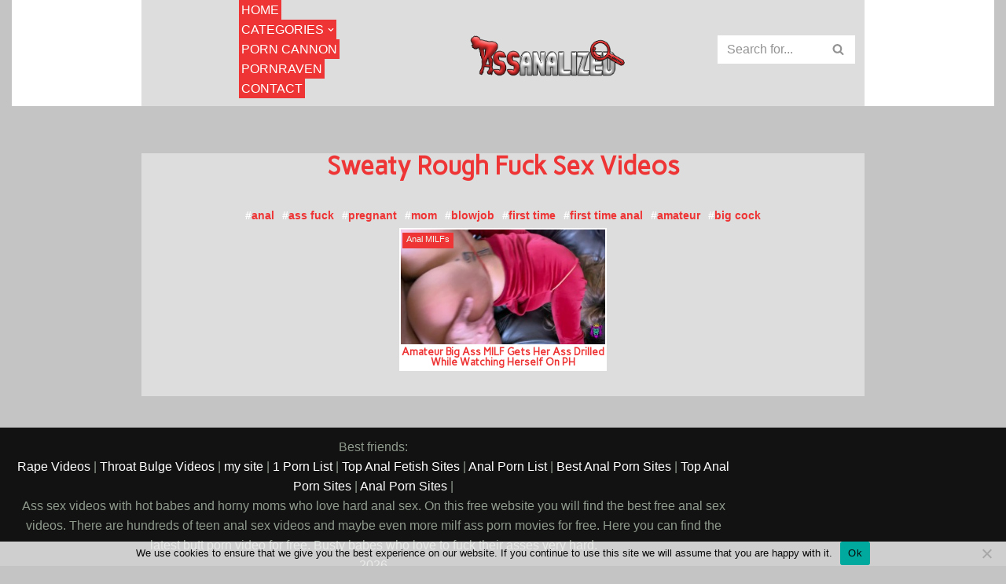

--- FILE ---
content_type: text/html; charset=UTF-8
request_url: https://assanalized.com/tag/sweaty-rough-fuck/
body_size: 16719
content:
<!DOCTYPE html>
<html lang="en-US">

<head>
	
	<meta charset="UTF-8">
	<meta name="viewport" content="width=device-width, initial-scale=1, minimum-scale=1">
	<link rel="profile" href="https://gmpg.org/xfn/11">
		<meta name='robots' content='index, follow, max-image-preview:large, max-snippet:-1, max-video-preview:-1' />

	<!-- This site is optimized with the Yoast SEO plugin v26.7 - https://yoast.com/wordpress/plugins/seo/ -->
	<title>sweaty rough fuck videos</title>
	<meta name="description" content="- Hot mature moms who likes horny guys fuck them hard in the ass. Young teens anal xxx films and mature moms with butt sex mania who love butt sex and when someone indulges them anal. Hundreds of assorted anal sex videos to satisfy your desire for butt sex. The AssAnalised.com is always free and new videos are added daily!" />
	<link rel="canonical" href="https://assanalized.com/tag/sweaty-rough-fuck/" />
	<meta property="og:locale" content="en_US" />
	<meta property="og:type" content="article" />
	<meta property="og:title" content="sweaty rough fuck videos" />
	<meta property="og:description" content="- Hot mature moms who likes horny guys fuck them hard in the ass. Young teens anal xxx films and mature moms with butt sex mania who love butt sex and when someone indulges them anal. Hundreds of assorted anal sex videos to satisfy your desire for butt sex. The AssAnalised.com is always free and new videos are added daily!" />
	<meta property="og:url" content="https://assanalized.com/tag/sweaty-rough-fuck/" />
	<meta name="twitter:card" content="summary_large_image" />
	<script type="application/ld+json" class="yoast-schema-graph">{"@context":"https://schema.org","@graph":[{"@type":"CollectionPage","@id":"https://assanalized.com/tag/sweaty-rough-fuck/","url":"https://assanalized.com/tag/sweaty-rough-fuck/","name":"sweaty rough fuck videos","isPartOf":{"@id":"https://assanalized.com/#website"},"primaryImageOfPage":{"@id":"https://assanalized.com/tag/sweaty-rough-fuck/#primaryimage"},"image":{"@id":"https://assanalized.com/tag/sweaty-rough-fuck/#primaryimage"},"thumbnailUrl":"https://assanalized.com/wp-content/uploads/2020/12/amateur-big-ass-milf-gets-her-ass-drilled-while-watching-herself-on-ph.jpg","description":"- Hot mature moms who likes horny guys fuck them hard in the ass. Young teens anal xxx films and mature moms with butt sex mania who love butt sex and when someone indulges them anal. Hundreds of assorted anal sex videos to satisfy your desire for butt sex. The AssAnalised.com is always free and new videos are added daily!","breadcrumb":{"@id":"https://assanalized.com/tag/sweaty-rough-fuck/#breadcrumb"},"inLanguage":"en-US"},{"@type":"ImageObject","inLanguage":"en-US","@id":"https://assanalized.com/tag/sweaty-rough-fuck/#primaryimage","url":"https://assanalized.com/wp-content/uploads/2020/12/amateur-big-ass-milf-gets-her-ass-drilled-while-watching-herself-on-ph.jpg","contentUrl":"https://assanalized.com/wp-content/uploads/2020/12/amateur-big-ass-milf-gets-her-ass-drilled-while-watching-herself-on-ph.jpg","width":320,"height":180},{"@type":"BreadcrumbList","@id":"https://assanalized.com/tag/sweaty-rough-fuck/#breadcrumb","itemListElement":[{"@type":"ListItem","position":1,"name":"Home","item":"https://assanalized.com/"},{"@type":"ListItem","position":2,"name":"sweaty rough fuck"}]},{"@type":"WebSite","@id":"https://assanalized.com/#website","url":"https://assanalized.com/","name":"","description":"","potentialAction":[{"@type":"SearchAction","target":{"@type":"EntryPoint","urlTemplate":"https://assanalized.com/?s={search_term_string}"},"query-input":{"@type":"PropertyValueSpecification","valueRequired":true,"valueName":"search_term_string"}}],"inLanguage":"en-US"}]}</script>
	<!-- / Yoast SEO plugin. -->


<link rel='dns-prefetch' href='//fonts.googleapis.com' />
<link rel="alternate" type="application/rss+xml" title=" &raquo; Feed" href="https://assanalized.com/feed/" />
<link rel="alternate" type="application/rss+xml" title=" &raquo; Comments Feed" href="https://assanalized.com/comments/feed/" />
<link rel="alternate" type="application/rss+xml" title=" &raquo; sweaty rough fuck Tag Feed" href="https://assanalized.com/tag/sweaty-rough-fuck/feed/" />
<style id='wp-img-auto-sizes-contain-inline-css' type='text/css'>
img:is([sizes=auto i],[sizes^="auto," i]){contain-intrinsic-size:3000px 1500px}
/*# sourceURL=wp-img-auto-sizes-contain-inline-css */
</style>
<style id='wp-emoji-styles-inline-css' type='text/css'>

	img.wp-smiley, img.emoji {
		display: inline !important;
		border: none !important;
		box-shadow: none !important;
		height: 1em !important;
		width: 1em !important;
		margin: 0 0.07em !important;
		vertical-align: -0.1em !important;
		background: none !important;
		padding: 0 !important;
	}
/*# sourceURL=wp-emoji-styles-inline-css */
</style>
<style id='wp-block-library-inline-css' type='text/css'>
:root{--wp-block-synced-color:#7a00df;--wp-block-synced-color--rgb:122,0,223;--wp-bound-block-color:var(--wp-block-synced-color);--wp-editor-canvas-background:#ddd;--wp-admin-theme-color:#007cba;--wp-admin-theme-color--rgb:0,124,186;--wp-admin-theme-color-darker-10:#006ba1;--wp-admin-theme-color-darker-10--rgb:0,107,160.5;--wp-admin-theme-color-darker-20:#005a87;--wp-admin-theme-color-darker-20--rgb:0,90,135;--wp-admin-border-width-focus:2px}@media (min-resolution:192dpi){:root{--wp-admin-border-width-focus:1.5px}}.wp-element-button{cursor:pointer}:root .has-very-light-gray-background-color{background-color:#eee}:root .has-very-dark-gray-background-color{background-color:#313131}:root .has-very-light-gray-color{color:#eee}:root .has-very-dark-gray-color{color:#313131}:root .has-vivid-green-cyan-to-vivid-cyan-blue-gradient-background{background:linear-gradient(135deg,#00d084,#0693e3)}:root .has-purple-crush-gradient-background{background:linear-gradient(135deg,#34e2e4,#4721fb 50%,#ab1dfe)}:root .has-hazy-dawn-gradient-background{background:linear-gradient(135deg,#faaca8,#dad0ec)}:root .has-subdued-olive-gradient-background{background:linear-gradient(135deg,#fafae1,#67a671)}:root .has-atomic-cream-gradient-background{background:linear-gradient(135deg,#fdd79a,#004a59)}:root .has-nightshade-gradient-background{background:linear-gradient(135deg,#330968,#31cdcf)}:root .has-midnight-gradient-background{background:linear-gradient(135deg,#020381,#2874fc)}:root{--wp--preset--font-size--normal:16px;--wp--preset--font-size--huge:42px}.has-regular-font-size{font-size:1em}.has-larger-font-size{font-size:2.625em}.has-normal-font-size{font-size:var(--wp--preset--font-size--normal)}.has-huge-font-size{font-size:var(--wp--preset--font-size--huge)}.has-text-align-center{text-align:center}.has-text-align-left{text-align:left}.has-text-align-right{text-align:right}.has-fit-text{white-space:nowrap!important}#end-resizable-editor-section{display:none}.aligncenter{clear:both}.items-justified-left{justify-content:flex-start}.items-justified-center{justify-content:center}.items-justified-right{justify-content:flex-end}.items-justified-space-between{justify-content:space-between}.screen-reader-text{border:0;clip-path:inset(50%);height:1px;margin:-1px;overflow:hidden;padding:0;position:absolute;width:1px;word-wrap:normal!important}.screen-reader-text:focus{background-color:#ddd;clip-path:none;color:#444;display:block;font-size:1em;height:auto;left:5px;line-height:normal;padding:15px 23px 14px;text-decoration:none;top:5px;width:auto;z-index:100000}html :where(.has-border-color){border-style:solid}html :where([style*=border-top-color]){border-top-style:solid}html :where([style*=border-right-color]){border-right-style:solid}html :where([style*=border-bottom-color]){border-bottom-style:solid}html :where([style*=border-left-color]){border-left-style:solid}html :where([style*=border-width]){border-style:solid}html :where([style*=border-top-width]){border-top-style:solid}html :where([style*=border-right-width]){border-right-style:solid}html :where([style*=border-bottom-width]){border-bottom-style:solid}html :where([style*=border-left-width]){border-left-style:solid}html :where(img[class*=wp-image-]){height:auto;max-width:100%}:where(figure){margin:0 0 1em}html :where(.is-position-sticky){--wp-admin--admin-bar--position-offset:var(--wp-admin--admin-bar--height,0px)}@media screen and (max-width:600px){html :where(.is-position-sticky){--wp-admin--admin-bar--position-offset:0px}}

/*# sourceURL=wp-block-library-inline-css */
</style><style id='global-styles-inline-css' type='text/css'>
:root{--wp--preset--aspect-ratio--square: 1;--wp--preset--aspect-ratio--4-3: 4/3;--wp--preset--aspect-ratio--3-4: 3/4;--wp--preset--aspect-ratio--3-2: 3/2;--wp--preset--aspect-ratio--2-3: 2/3;--wp--preset--aspect-ratio--16-9: 16/9;--wp--preset--aspect-ratio--9-16: 9/16;--wp--preset--color--black: #000000;--wp--preset--color--cyan-bluish-gray: #abb8c3;--wp--preset--color--white: #ffffff;--wp--preset--color--pale-pink: #f78da7;--wp--preset--color--vivid-red: #cf2e2e;--wp--preset--color--luminous-vivid-orange: #ff6900;--wp--preset--color--luminous-vivid-amber: #fcb900;--wp--preset--color--light-green-cyan: #7bdcb5;--wp--preset--color--vivid-green-cyan: #00d084;--wp--preset--color--pale-cyan-blue: #8ed1fc;--wp--preset--color--vivid-cyan-blue: #0693e3;--wp--preset--color--vivid-purple: #9b51e0;--wp--preset--color--neve-link-color: var(--nv-primary-accent);--wp--preset--color--neve-link-hover-color: var(--nv-secondary-accent);--wp--preset--color--nv-site-bg: var(--nv-site-bg);--wp--preset--color--nv-light-bg: var(--nv-light-bg);--wp--preset--color--nv-dark-bg: var(--nv-dark-bg);--wp--preset--color--neve-text-color: var(--nv-text-color);--wp--preset--color--nv-text-dark-bg: var(--nv-text-dark-bg);--wp--preset--color--nv-c-1: var(--nv-c-1);--wp--preset--color--nv-c-2: var(--nv-c-2);--wp--preset--gradient--vivid-cyan-blue-to-vivid-purple: linear-gradient(135deg,rgb(6,147,227) 0%,rgb(155,81,224) 100%);--wp--preset--gradient--light-green-cyan-to-vivid-green-cyan: linear-gradient(135deg,rgb(122,220,180) 0%,rgb(0,208,130) 100%);--wp--preset--gradient--luminous-vivid-amber-to-luminous-vivid-orange: linear-gradient(135deg,rgb(252,185,0) 0%,rgb(255,105,0) 100%);--wp--preset--gradient--luminous-vivid-orange-to-vivid-red: linear-gradient(135deg,rgb(255,105,0) 0%,rgb(207,46,46) 100%);--wp--preset--gradient--very-light-gray-to-cyan-bluish-gray: linear-gradient(135deg,rgb(238,238,238) 0%,rgb(169,184,195) 100%);--wp--preset--gradient--cool-to-warm-spectrum: linear-gradient(135deg,rgb(74,234,220) 0%,rgb(151,120,209) 20%,rgb(207,42,186) 40%,rgb(238,44,130) 60%,rgb(251,105,98) 80%,rgb(254,248,76) 100%);--wp--preset--gradient--blush-light-purple: linear-gradient(135deg,rgb(255,206,236) 0%,rgb(152,150,240) 100%);--wp--preset--gradient--blush-bordeaux: linear-gradient(135deg,rgb(254,205,165) 0%,rgb(254,45,45) 50%,rgb(107,0,62) 100%);--wp--preset--gradient--luminous-dusk: linear-gradient(135deg,rgb(255,203,112) 0%,rgb(199,81,192) 50%,rgb(65,88,208) 100%);--wp--preset--gradient--pale-ocean: linear-gradient(135deg,rgb(255,245,203) 0%,rgb(182,227,212) 50%,rgb(51,167,181) 100%);--wp--preset--gradient--electric-grass: linear-gradient(135deg,rgb(202,248,128) 0%,rgb(113,206,126) 100%);--wp--preset--gradient--midnight: linear-gradient(135deg,rgb(2,3,129) 0%,rgb(40,116,252) 100%);--wp--preset--font-size--small: 13px;--wp--preset--font-size--medium: 20px;--wp--preset--font-size--large: 36px;--wp--preset--font-size--x-large: 42px;--wp--preset--spacing--20: 0.44rem;--wp--preset--spacing--30: 0.67rem;--wp--preset--spacing--40: 1rem;--wp--preset--spacing--50: 1.5rem;--wp--preset--spacing--60: 2.25rem;--wp--preset--spacing--70: 3.38rem;--wp--preset--spacing--80: 5.06rem;--wp--preset--shadow--natural: 6px 6px 9px rgba(0, 0, 0, 0.2);--wp--preset--shadow--deep: 12px 12px 50px rgba(0, 0, 0, 0.4);--wp--preset--shadow--sharp: 6px 6px 0px rgba(0, 0, 0, 0.2);--wp--preset--shadow--outlined: 6px 6px 0px -3px rgb(255, 255, 255), 6px 6px rgb(0, 0, 0);--wp--preset--shadow--crisp: 6px 6px 0px rgb(0, 0, 0);}:where(.is-layout-flex){gap: 0.5em;}:where(.is-layout-grid){gap: 0.5em;}body .is-layout-flex{display: flex;}.is-layout-flex{flex-wrap: wrap;align-items: center;}.is-layout-flex > :is(*, div){margin: 0;}body .is-layout-grid{display: grid;}.is-layout-grid > :is(*, div){margin: 0;}:where(.wp-block-columns.is-layout-flex){gap: 2em;}:where(.wp-block-columns.is-layout-grid){gap: 2em;}:where(.wp-block-post-template.is-layout-flex){gap: 1.25em;}:where(.wp-block-post-template.is-layout-grid){gap: 1.25em;}.has-black-color{color: var(--wp--preset--color--black) !important;}.has-cyan-bluish-gray-color{color: var(--wp--preset--color--cyan-bluish-gray) !important;}.has-white-color{color: var(--wp--preset--color--white) !important;}.has-pale-pink-color{color: var(--wp--preset--color--pale-pink) !important;}.has-vivid-red-color{color: var(--wp--preset--color--vivid-red) !important;}.has-luminous-vivid-orange-color{color: var(--wp--preset--color--luminous-vivid-orange) !important;}.has-luminous-vivid-amber-color{color: var(--wp--preset--color--luminous-vivid-amber) !important;}.has-light-green-cyan-color{color: var(--wp--preset--color--light-green-cyan) !important;}.has-vivid-green-cyan-color{color: var(--wp--preset--color--vivid-green-cyan) !important;}.has-pale-cyan-blue-color{color: var(--wp--preset--color--pale-cyan-blue) !important;}.has-vivid-cyan-blue-color{color: var(--wp--preset--color--vivid-cyan-blue) !important;}.has-vivid-purple-color{color: var(--wp--preset--color--vivid-purple) !important;}.has-black-background-color{background-color: var(--wp--preset--color--black) !important;}.has-cyan-bluish-gray-background-color{background-color: var(--wp--preset--color--cyan-bluish-gray) !important;}.has-white-background-color{background-color: var(--wp--preset--color--white) !important;}.has-pale-pink-background-color{background-color: var(--wp--preset--color--pale-pink) !important;}.has-vivid-red-background-color{background-color: var(--wp--preset--color--vivid-red) !important;}.has-luminous-vivid-orange-background-color{background-color: var(--wp--preset--color--luminous-vivid-orange) !important;}.has-luminous-vivid-amber-background-color{background-color: var(--wp--preset--color--luminous-vivid-amber) !important;}.has-light-green-cyan-background-color{background-color: var(--wp--preset--color--light-green-cyan) !important;}.has-vivid-green-cyan-background-color{background-color: var(--wp--preset--color--vivid-green-cyan) !important;}.has-pale-cyan-blue-background-color{background-color: var(--wp--preset--color--pale-cyan-blue) !important;}.has-vivid-cyan-blue-background-color{background-color: var(--wp--preset--color--vivid-cyan-blue) !important;}.has-vivid-purple-background-color{background-color: var(--wp--preset--color--vivid-purple) !important;}.has-black-border-color{border-color: var(--wp--preset--color--black) !important;}.has-cyan-bluish-gray-border-color{border-color: var(--wp--preset--color--cyan-bluish-gray) !important;}.has-white-border-color{border-color: var(--wp--preset--color--white) !important;}.has-pale-pink-border-color{border-color: var(--wp--preset--color--pale-pink) !important;}.has-vivid-red-border-color{border-color: var(--wp--preset--color--vivid-red) !important;}.has-luminous-vivid-orange-border-color{border-color: var(--wp--preset--color--luminous-vivid-orange) !important;}.has-luminous-vivid-amber-border-color{border-color: var(--wp--preset--color--luminous-vivid-amber) !important;}.has-light-green-cyan-border-color{border-color: var(--wp--preset--color--light-green-cyan) !important;}.has-vivid-green-cyan-border-color{border-color: var(--wp--preset--color--vivid-green-cyan) !important;}.has-pale-cyan-blue-border-color{border-color: var(--wp--preset--color--pale-cyan-blue) !important;}.has-vivid-cyan-blue-border-color{border-color: var(--wp--preset--color--vivid-cyan-blue) !important;}.has-vivid-purple-border-color{border-color: var(--wp--preset--color--vivid-purple) !important;}.has-vivid-cyan-blue-to-vivid-purple-gradient-background{background: var(--wp--preset--gradient--vivid-cyan-blue-to-vivid-purple) !important;}.has-light-green-cyan-to-vivid-green-cyan-gradient-background{background: var(--wp--preset--gradient--light-green-cyan-to-vivid-green-cyan) !important;}.has-luminous-vivid-amber-to-luminous-vivid-orange-gradient-background{background: var(--wp--preset--gradient--luminous-vivid-amber-to-luminous-vivid-orange) !important;}.has-luminous-vivid-orange-to-vivid-red-gradient-background{background: var(--wp--preset--gradient--luminous-vivid-orange-to-vivid-red) !important;}.has-very-light-gray-to-cyan-bluish-gray-gradient-background{background: var(--wp--preset--gradient--very-light-gray-to-cyan-bluish-gray) !important;}.has-cool-to-warm-spectrum-gradient-background{background: var(--wp--preset--gradient--cool-to-warm-spectrum) !important;}.has-blush-light-purple-gradient-background{background: var(--wp--preset--gradient--blush-light-purple) !important;}.has-blush-bordeaux-gradient-background{background: var(--wp--preset--gradient--blush-bordeaux) !important;}.has-luminous-dusk-gradient-background{background: var(--wp--preset--gradient--luminous-dusk) !important;}.has-pale-ocean-gradient-background{background: var(--wp--preset--gradient--pale-ocean) !important;}.has-electric-grass-gradient-background{background: var(--wp--preset--gradient--electric-grass) !important;}.has-midnight-gradient-background{background: var(--wp--preset--gradient--midnight) !important;}.has-small-font-size{font-size: var(--wp--preset--font-size--small) !important;}.has-medium-font-size{font-size: var(--wp--preset--font-size--medium) !important;}.has-large-font-size{font-size: var(--wp--preset--font-size--large) !important;}.has-x-large-font-size{font-size: var(--wp--preset--font-size--x-large) !important;}
/*# sourceURL=global-styles-inline-css */
</style>

<style id='classic-theme-styles-inline-css' type='text/css'>
/*! This file is auto-generated */
.wp-block-button__link{color:#fff;background-color:#32373c;border-radius:9999px;box-shadow:none;text-decoration:none;padding:calc(.667em + 2px) calc(1.333em + 2px);font-size:1.125em}.wp-block-file__button{background:#32373c;color:#fff;text-decoration:none}
/*# sourceURL=/wp-includes/css/classic-themes.min.css */
</style>
<link rel='stylesheet' id='cookie-notice-front-css' href='https://assanalized.com/wp-content/plugins/cookie-notice/css/front.min.css?ver=2.5.11' type='text/css' media='all' />
<link rel='stylesheet' id='neve-style-css' href='https://assanalized.com/wp-content/themes/neve/style-main-new.min.css?ver=3.2.5' type='text/css' media='all' />
<style id='neve-style-inline-css' type='text/css'>
.nv-meta-list li.meta:not(:last-child):after { content:"/" }
 :root{ --container: 748px;--postwidth:100%; --primarybtnbg: var(--nv-primary-accent); --primarybtnhoverbg: var(--nv-primary-accent); --primarybtncolor: #ffffff; --secondarybtncolor: var(--nv-primary-accent); --primarybtnhovercolor: #ffffff; --secondarybtnhovercolor: var(--nv-primary-accent);--primarybtnborderradius:3px;--secondarybtnborderradius:3px;--secondarybtnborderwidth:3px;--btnpadding:13px 15px;--primarybtnpadding:13px 15px;--secondarybtnpadding:10px 12px; --bodyfontfamily: Arial,Helvetica,sans-serif; --bodyfontsize: 15px; --bodylineheight: 1.6; --bodyletterspacing: 0px; --bodyfontweight: 400; --h1fontsize: 36px; --h1fontweight: 700; --h1lineheight: 1.2; --h1letterspacing: 0px; --h1texttransform: none; --h2fontsize: 28px; --h2fontweight: 700; --h2lineheight: 1.3; --h2letterspacing: 0px; --h2texttransform: none; --h3fontsize: 24px; --h3fontweight: 700; --h3lineheight: 1.4; --h3letterspacing: 0px; --h3texttransform: none; --h4fontsize: 20px; --h4fontweight: 700; --h4lineheight: 1.6; --h4letterspacing: 0px; --h4texttransform: none; --h5fontsize: 16px; --h5fontweight: 700; --h5lineheight: 1.6; --h5letterspacing: 0px; --h5texttransform: none; --h6fontsize: 14px; --h6fontweight: 700; --h6lineheight: 1.6; --h6letterspacing: 0px; --h6texttransform: none;--formfieldborderwidth:2px;--formfieldborderradius:3px; --formfieldbgcolor: var(--nv-site-bg); --formfieldbordercolor: #dddddd; --formfieldcolor: var(--nv-text-color);--formfieldpadding:10px 12px; } .has-neve-button-color-color{ color: var(--nv-primary-accent)!important; } .has-neve-button-color-background-color{ background-color: var(--nv-primary-accent)!important; } .single-post-container .alignfull > [class*="__inner-container"], .single-post-container .alignwide > [class*="__inner-container"]{ max-width:718px } .nv-meta-list{ --avatarsize: 20px; } .single .nv-meta-list{ --avatarsize: 20px; } .nv-is-boxed.nv-comments-wrap{ --padding:20px; } .nv-is-boxed.comment-respond{ --padding:20px; } .global-styled{ --bgcolor: var(--nv-site-bg); } .header-top{ --rowbcolor: var(--nv-light-bg); --color: var(--nv-text-color); --bgcolor: var(--nv-site-bg); } .header-main{ --rowbcolor: var(--nv-light-bg); --color: var(--nv-text-color); --bgcolor: var(--nv-site-bg); } .header-bottom{ --rowbcolor: var(--nv-light-bg); --color: var(--nv-text-color); --bgcolor: var(--nv-site-bg); } .header-menu-sidebar-bg{ --justify: flex-start; --textalign: left;--flexg: 1; --color: var(--nv-text-color); --bgcolor: var(--nv-site-bg); } .header-menu-sidebar{ width: 360px; } .builder-item--logo{ --maxwidth: 120px;--padding:10px 0; --textalign: left;--justify: flex-start; } .builder-item--nav-icon{ --padding:10px 15px; } .builder-item--primary-menu{ --hovercolor: var(--nv-secondary-accent); --activecolor: var(--nv-primary-accent); --spacing: 20px; --height: 25px; --fontsize: 1em; --lineheight: 1.6; --letterspacing: 0px; --fontweight: 500; --texttransform: none; --iconsize: 1em; } .hfg-is-group.has-primary-menu .inherit-ff{ --inheritedfw: 500; } .builder-item--header_search{ --height: 40px;--formfieldborderwidth:2px;--formfieldborderradius:2px; } .footer-top-inner .row{ grid-template-columns:1fr 1fr 1fr; --valign: flex-start; } .footer-top{ --rowbcolor: var(--nv-light-bg); --color: var(--nv-text-color); --bgcolor: var(--nv-site-bg); } .footer-main-inner .row{ grid-template-columns:1fr 1fr 1fr; --valign: flex-start; } .footer-main{ --rowbcolor: var(--nv-light-bg); --color: var(--nv-text-color); --bgcolor: var(--nv-site-bg); } .footer-bottom-inner .row{ grid-template-columns:1fr; --valign: flex-start; } .footer-bottom{ --rowbcolor: var(--nv-light-bg); --color: var(--nv-text-dark-bg); --bgcolor: var(--nv-dark-bg); } .builder-item--footer_copyright{ --fontsize: 1em; --lineheight: 1.6; --letterspacing: 0px; --fontweight: 500; --texttransform: none; --iconsize: 1em; --textalign: left;--justify: flex-start; } @media(min-width: 576px){ :root{ --container: 992px;--postwidth:100%;--btnpadding:13px 15px;--primarybtnpadding:13px 15px;--secondarybtnpadding:10px 12px; --bodyfontsize: 16px; --bodylineheight: 1.6; --bodyletterspacing: 0px; --h1fontsize: 38px; --h1lineheight: 1.2; --h1letterspacing: 0px; --h2fontsize: 30px; --h2lineheight: 1.2; --h2letterspacing: 0px; --h3fontsize: 26px; --h3lineheight: 1.4; --h3letterspacing: 0px; --h4fontsize: 22px; --h4lineheight: 1.5; --h4letterspacing: 0px; --h5fontsize: 18px; --h5lineheight: 1.6; --h5letterspacing: 0px; --h6fontsize: 14px; --h6lineheight: 1.6; --h6letterspacing: 0px; } .single-post-container .alignfull > [class*="__inner-container"], .single-post-container .alignwide > [class*="__inner-container"]{ max-width:962px } .nv-meta-list{ --avatarsize: 20px; } .single .nv-meta-list{ --avatarsize: 20px; } .nv-is-boxed.nv-comments-wrap{ --padding:30px; } .nv-is-boxed.comment-respond{ --padding:30px; } .header-menu-sidebar-bg{ --justify: flex-start; --textalign: left;--flexg: 1; } .header-menu-sidebar{ width: 360px; } .builder-item--logo{ --maxwidth: 120px;--padding:10px 0; --textalign: left;--justify: flex-start; } .builder-item--nav-icon{ --padding:10px 15px; } .builder-item--primary-menu{ --spacing: 20px; --height: 25px; --fontsize: 1em; --lineheight: 1.6; --letterspacing: 0px; --iconsize: 1em; } .builder-item--header_search{ --height: 40px;--formfieldborderwidth:2px;--formfieldborderradius:2px; } .builder-item--footer_copyright{ --fontsize: 1em; --lineheight: 1.6; --letterspacing: 0px; --iconsize: 1em; --textalign: left;--justify: flex-start; } }@media(min-width: 960px){ :root{ --container: 1170px;--postwidth:33.333333333333%;--btnpadding:13px 15px;--primarybtnpadding:13px 15px;--secondarybtnpadding:10px 12px; --bodyfontsize: 16px; --bodylineheight: 1.7; --bodyletterspacing: 0px; --h1fontsize: 40px; --h1lineheight: 1.1; --h1letterspacing: 0px; --h2fontsize: 32px; --h2lineheight: 1.2; --h2letterspacing: 0px; --h3fontsize: 28px; --h3lineheight: 1.4; --h3letterspacing: 0px; --h4fontsize: 24px; --h4lineheight: 1.5; --h4letterspacing: 0px; --h5fontsize: 20px; --h5lineheight: 1.6; --h5letterspacing: 0px; --h6fontsize: 16px; --h6lineheight: 1.6; --h6letterspacing: 0px; } body:not(.single):not(.archive):not(.blog):not(.search):not(.error404) .neve-main > .container .col, body.post-type-archive-course .neve-main > .container .col, body.post-type-archive-llms_membership .neve-main > .container .col{ max-width: 100%; } body:not(.single):not(.archive):not(.blog):not(.search):not(.error404) .nv-sidebar-wrap, body.post-type-archive-course .nv-sidebar-wrap, body.post-type-archive-llms_membership .nv-sidebar-wrap{ max-width: 0%; } .neve-main > .archive-container .nv-index-posts.col{ max-width: 100%; } .neve-main > .archive-container .nv-sidebar-wrap{ max-width: 0%; } .neve-main > .single-post-container .nv-single-post-wrap.col{ max-width: 70%; } .single-post-container .alignfull > [class*="__inner-container"], .single-post-container .alignwide > [class*="__inner-container"]{ max-width:789px } .container-fluid.single-post-container .alignfull > [class*="__inner-container"], .container-fluid.single-post-container .alignwide > [class*="__inner-container"]{ max-width:calc(70% + 15px) } .neve-main > .single-post-container .nv-sidebar-wrap{ max-width: 30%; } .nv-meta-list{ --avatarsize: 20px; } .single .nv-meta-list{ --avatarsize: 20px; } .nv-is-boxed.nv-comments-wrap{ --padding:40px; } .nv-is-boxed.comment-respond{ --padding:40px; } .header-menu-sidebar-bg{ --justify: flex-start; --textalign: left;--flexg: 1; } .header-menu-sidebar{ width: 360px; } .builder-item--logo{ --maxwidth: 200px;--padding:10px 0; --textalign: left;--justify: flex-start; } .builder-item--nav-icon{ --padding:10px 15px; } .builder-item--primary-menu{ --spacing: 20px; --height: 25px; --fontsize: 1em; --lineheight: 1.6; --letterspacing: 0px; --iconsize: 1em; } .builder-item--header_search{ --height: 40px;--formfieldborderwidth:2px;--formfieldborderradius:2px; } .builder-item--footer_copyright{ --fontsize: 1em; --lineheight: 1.6; --letterspacing: 0px; --iconsize: 1em; --textalign: left;--justify: flex-start; } }:root{--nv-primary-accent:#2f5aae;--nv-secondary-accent:#2f5aae;--nv-site-bg:#ffffff;--nv-light-bg:#f4f5f7;--nv-dark-bg:#121212;--nv-text-color:#272626;--nv-text-dark-bg:#ffffff;--nv-c-1:#9463ae;--nv-c-2:#be574b;--nv-fallback-ff:Arial, Helvetica, sans-serif;}
/*# sourceURL=neve-style-inline-css */
</style>
<link rel='stylesheet' id='carme-css' href='https://fonts.googleapis.com/css2?family=Carme%3Aital%2Cwght%400%2C300%3B0%2C400%3B0%2C500%3B0%2C600%3B0%2C700%3B1%2C300%3B1%2C400%3B1%2C500%3B1%2C600%3B1%2C700&#038;display=swap&#038;ver=6.9' type='text/css' media='all' />
<link rel='stylesheet' id='graphik-css' href='https://fonts.googleapis.com/css2?family=Graphik%3Aital%2Cwght%400%2C300%3B0%2C400%3B0%2C500%3B0%2C600%3B0%2C700%3B1%2C300%3B1%2C400%3B1%2C500%3B1%2C600%3B1%2C700&#038;display=swap&#038;ver=6.9' type='text/css' media='all' />
<script type="c7245feecc6dc82d75b9d0db-text/javascript" id="cookie-notice-front-js-before">
/* <![CDATA[ */
var cnArgs = {"ajaxUrl":"https:\/\/assanalized.com\/wp-admin\/admin-ajax.php","nonce":"0201bd123b","hideEffect":"none","position":"bottom","onScroll":false,"onScrollOffset":100,"onClick":false,"cookieName":"cookie_notice_accepted","cookieTime":2592000,"cookieTimeRejected":2592000,"globalCookie":false,"redirection":false,"cache":false,"revokeCookies":false,"revokeCookiesOpt":"automatic"};

//# sourceURL=cookie-notice-front-js-before
/* ]]> */
</script>
<script type="c7245feecc6dc82d75b9d0db-text/javascript" src="https://assanalized.com/wp-content/plugins/cookie-notice/js/front.min.js?ver=2.5.11" id="cookie-notice-front-js"></script>
<link rel="https://api.w.org/" href="https://assanalized.com/wp-json/" /><link rel="alternate" title="JSON" type="application/json" href="https://assanalized.com/wp-json/wp/v2/tags/3724" /><link rel="EditURI" type="application/rsd+xml" title="RSD" href="https://assanalized.com/xmlrpc.php?rsd" />
<meta name="generator" content="WordPress 6.9" />
<!-- Google tag (gtag.js) -->
<script async src="https://www.googletagmanager.com/gtag/js?id=G-9BSMHR0P7W" type="c7245feecc6dc82d75b9d0db-text/javascript"></script>
<script type="c7245feecc6dc82d75b9d0db-text/javascript">
  window.dataLayer = window.dataLayer || [];
  function gtag(){dataLayer.push(arguments);}
  gtag('js', new Date());

  gtag('config', 'G-9BSMHR0P7W');
		gtag('config', 'G-HTDSZ44J22');
</script><script type="c7245feecc6dc82d75b9d0db-application/javascript">
    var ad_idzone = "4093146",
    ad_popup_fallback = false,
    ad_popup_force = false,
    ad_chrome_enabled = true,
    ad_new_tab = true,
    ad_frequency_period = 180,
    ad_frequency_count = 1,
    ad_trigger_method = 3,
    ad_t_venor = false;
</script>
<script type="c7245feecc6dc82d75b9d0db-application/javascript" src="https://a.realsrv.com/popunder1000.js"></script><meta name="exoclick-site-verification" content="c5cbe746a2cf52c759e06e9d3483215c">
<meta name="msvalidate.01" content="000926E852726CBF5FBF22F16409ACA6" />
<meta name="yandex-verification" content="6be43a9fa2d8c70c" /><link rel="icon" href="https://assanalized.com/wp-content/uploads/2020/12/cropped-assanalized-1-32x32.png" sizes="32x32" />
<link rel="icon" href="https://assanalized.com/wp-content/uploads/2020/12/cropped-assanalized-1-192x192.png" sizes="192x192" />
<link rel="apple-touch-icon" href="https://assanalized.com/wp-content/uploads/2020/12/cropped-assanalized-1-180x180.png" />
<meta name="msapplication-TileImage" content="https://assanalized.com/wp-content/uploads/2020/12/cropped-assanalized-1-270x270.png" />
<style> .blockcode-default {margin: 8px 0; clear: both;} .blockcode- {} </style> <style id="yellow-pencil">  /*  	The following CSS codes are created by the YellowPencil plugin.  	https://yellowpencil.waspthemes.com/  */  .cookie-notice-container{margin: 0px;padding: 0px;height: auto;min-height: 10px;}.posts-wrapper .blockcode-tags a{padding-left:3px;padding-right:3px;color:#ee3434;font-weight:600;text-transform:lowercase;margin-right:auto;display:inline-block;overflow-y:hidden;margin-left:auto;position:static;text-align:justify;font-size:14px !important;}.posts-wrapper .blockcode-tags a:before{color: #ffffff;content: '#';}.posts-wrapper .blockcode-tags a:hover{color:#ffffff;}#content .archive-container .row .nv-index-posts .posts-wrapper .blockcode-tags a:hover{text-decoration:underline !important;}.wrapper #content .archive-container .row .nv-index-posts .posts-wrapper .blockcode-tags{margin-right:auto !important;margin-left:auto !important;height:auto !important;width:auto !important;}.wrapper #content .archive-container .row .nv-index-posts .posts-wrapper .blockcode-tags a{width:auto !important;overflow-x:visible !important;}.archive-container .row .nv-index-posts .posts-wrapper .blockcode-tags{-ms-flex-negative:0 !important;flex-shrink:0 !important;}.nv-index-posts .posts-wrapper .blockcode-tags{-webkit-box-sizing:content-box;box-sizing:content-box;-ms-flex-preferred-size:100%;flex-basis:100%;line-height:1em;margin-top:8px;margin-bottom:0px;-ms-flex-item-align:auto;-ms-grid-row-align:auto;align-self:auto;text-align:center;}.posts-wrapper .blockcode-tags .tag-cloud-link{height:20px;-webkit-box-sizing:border-box;box-sizing:border-box;padding-top:0px;line-height:1em;cursor:pointer;}body .archive-container .nv-sidebar-wrap{padding-right:5px;}body .wrapper #content .archive-container .row .nv-sidebar-wrap #secondary .widget .textwidget .text-center{width:70% !important;}body #secondary{width:72% !important;}body .wrapper #content .archive-container .row .nv-sidebar-wrap{width:70% !important;}body #secondary .widget{min-height:166px;width:132%;text-align:left;}body .archive-container .nv-index-posts .posts-wrapper{margin-right:auto;}body .archive-container .nv-index-posts{padding-left:0px;padding-right:0px;margin-left:0px;margin-right:0px;position:relative;-webkit-box-sizing:border-box;box-sizing:border-box;}body #content .archive-container > .row{-webkit-box-pack:normal;-ms-flex-pack:normal;justify-content:normal;}body .wrapper #content .archive-container .row .nv-sidebar-wrap #secondary .widget .textwidget .text-center a img{width:auto !important;height:auto !important;width:auto !important;height:auto !important;}body #secondary .widget .tagcloud{text-align:justify;}body .posts-wrapper .hentry .content{margin-bottom:0px;position:relative;}body .posts-wrapper .hentry ul{-webkit-box-sizing:content-box;box-sizing:content-box;min-height:0px;}body .posts-wrapper .category a{font-weight:500;position:relative;}body .wrapper #content .archive-container .row .nv-index-posts .posts-wrapper .hentry .article-content-col .content ul{bottom:auto !important;}.posts-wrapper .category a:hover{color:#ffffff;}body .posts-wrapper .hentry{text-align:center;}body .wrapper #content .archive-container .row .nv-index-posts .posts-wrapper .winp-text-snippet-container p{margin-left:auto !important;margin-right:auto !important;}.wrapper{min-width:initial;margin-left:auto;margin-right:auto;width:100%;}.posts-wrapper .entry-title a{font-size:13px;font-weight:600;font-style:normal;line-height:1em;font-family:'Carme', sans-serif;padding-top:3px;text-align:center;text-transform:capitalize;-ms-flex-preferred-size:100%;flex-basis:100%;-ms-flex-negative:0;flex-shrink:0;-webkit-box-flex:0;-ms-flex-positive:0;flex-grow:0;-ms-flex-item-align:center;-ms-grid-row-align:center;align-self:center;margin-right:5px;margin-left:5px;color:#ee3434;}.posts-wrapper .hentry ul{font-size:13px;-ms-flex-item-align:auto;-ms-grid-row-align:auto;align-self:auto;line-height:1em;text-align:center;border-top-right-radius:0px;border-top-left-radius:0px;border-bottom-right-radius:0px;border-bottom-left-radius:0px;left:1%;padding-right:0px;padding-left:0px;position:absolute;padding-bottom:0px;min-width:initial;-webkit-box-sizing:border-box !important;box-sizing:border-box !important;-ms-flex-preferred-size:100%;flex-basis:100%;-ms-flex-negative:0;flex-shrink:0;-webkit-box-flex:0;-ms-flex-positive:0;flex-grow:0;border-style:none;margin-bottom:0px;display:block;background-color:#ee3434;background-position-x:0%;margin-left:0px;margin-right:0px;margin-top:0px !important;}.posts-wrapper .category a{color:#f0f7f0;letter-spacing:0px;word-spacing:0px;text-indent:0px;line-height:1em;font-size:11px;display:block;top:0px;margin-left:5px;margin-right:5px;margin-top:3px;margin-bottom:3px;}.posts-wrapper .hentry .content{border-style:none;-ms-flex-wrap:wrap;flex-wrap:wrap;-ms-flex-negative:1;flex-shrink:1;-webkit-box-orient:row;-webkit-box-direction:row;-ms-flex-direction:row;flex-direction:row;-webkit-box-flex:0;-ms-flex-positive:0;flex-grow:0;-webkit-box-pack:normal;-ms-flex-pack:normal;justify-content:normal;padding-bottom:0px;border-top-left-radius:0px;border-top-right-radius:0px;border-bottom-left-radius:0px;border-bottom-right-radius:0px;border-right-style:solid;border-width:0px;padding-right:0px;padding-left:0px;-ms-flex-preferred-size:auto;flex-basis:auto;padding-top:0px;display:-webkit-box;display:-webkit-flex;display:-ms-flexbox;display:flex;float:none;margin-left:auto;margin-right:auto;-webkit-box-align:normal;-ms-flex-align:normal;align-items:normal;-ms-flex-line-pack:normal;align-content:normal;}.wrapper #content .archive-container .row .nv-index-posts .posts-wrapper .hentry .article-content-col .content h2{bottom:auto !important;height:auto !important;}#header-grid .header-main .header-main-inner{background-color:transparent;-webkit-box-pack:normal;-ms-flex-pack:normal;justify-content:normal;-webkit-box-align:normal;-ms-flex-align:normal;align-items:normal;position:relative;-ms-flex-wrap:nowrap;flex-wrap:nowrap;max-width:none;margin-top:0px;}.wrapper #content .archive-container .row .nv-index-posts .posts-wrapper .hentry .article-content-col .content ul{right:auto !important;width:auto !important;height:auto !important;top:2% !important;}.wrapper #content .archive-container .row .nv-index-posts .posts-wrapper .hentry .article-content-col .content{width:auto !important;height:auto !important;}#header-grid .header-main .builder-item{padding-left:0px;padding-right:0px;min-height:0px;-ms-flex-preferred-size:auto;flex-basis:auto;margin-right:0px;margin-left:114px;}.posts-wrapper .nv-post-thumbnail-wrap a{width:auto;height:auto;}#header-grid .header-main .row--wrapper{background-color:#dddddd;border-top-left-radius:0px;border-top-right-radius:0px;margin-top:0px;-webkit-box-pack:normal;-ms-flex-pack:normal;justify-content:normal;-ms-flex-wrap:wrap;flex-wrap:wrap;max-width:920px;-ms-flex-negative:0;flex-shrink:0;-webkit-box-flex:0;-ms-flex-positive:0;flex-grow:0;width:920px;min-width:200px;padding-left:10px;padding-right:10px;padding-bottom:10px;-webkit-box-align:center;-ms-flex-align:center;align-items:center;-ms-flex-line-pack:normal;align-content:normal;-ms-flex-preferred-size:100%;flex-basis:100%;}.nv-index-posts .posts-wrapper article{padding-right:3px;padding-left:3px;-webkit-box-pack:normal;-ms-flex-pack:normal;justify-content:normal;margin-right:0px;-webkit-box-align:stretch;-ms-flex-align:stretch;align-items:stretch;-webkit-box-flex:0;-ms-flex-positive:0;flex-grow:0;-ms-flex-preferred-size:32%;flex-basis:32%;-ms-flex-item-align:stretch;-ms-grid-row-align:stretch;align-self:stretch;-ms-flex-negative:0;flex-shrink:0;min-width:0px;margin-bottom:0px;padding-bottom:3px;padding-top:3px;-ms-flex-wrap:wrap;flex-wrap:wrap;-webkit-box-sizing:border-box;box-sizing:border-box;display:-webkit-box;display:-webkit-flex;display:-ms-flexbox;display:flex;-ms-flex-line-pack:stretch;align-content:stretch;min-height:0px;}.wrapper #content .archive-container .row .nv-index-posts .posts-wrapper .hentry .article-content-col{width:auto !important;height:auto !important;}.archive-container .nv-index-posts .posts-wrapper{-webkit-box-pack:center;-ms-flex-pack:center;justify-content:center;background-color:#dddddd;border-top-left-radius:0px;border-top-right-radius:0px;border-bottom-left-radius:0px;border-bottom-right-radius:0px;margin-top:0px;padding-bottom:2px;padding-top:2px;width:100%;max-width:920px;min-width:320px;padding-right:0px;padding-left:0px;}#cb-row--footer-bottom .footer-bottom-inner{background-color:transparent;}.hfg-grid-bottom .builder-item .component-wrap{color:#8f9a8d;position:static;display:block;visibility:visible;text-align:center;max-width:920px;}.hfg-grid-bottom .builder-item .builder-item--footer_copyright{text-align:justify;text-transform:none;}.nv-index-posts li .current{padding-left:10px;padding-right:10px;border-top-left-radius:0px;border-top-right-radius:0px;border-bottom-left-radius:0px;border-bottom-right-radius:0px;background-color:transparent;}.nv-index-posts .page-numbers li{background-color:transparent;padding-right:20px !important;}.wrapper .nv-index-posts .page-numbers li{padding-left:20px !important;}.archive-container .row .nv-index-posts > ul{border-top-left-radius:0px;border-top-right-radius:0px;border-bottom-left-radius:0px;border-bottom-right-radius:0px;margin-left:auto;margin-right:auto;max-width:920px;margin-top:0px;background-color:#dddddd;}.archive-container .nv-sidebar-wrap{display:none;}.nv-index-posts li a.page-numbers{color:#e54c4c;font-weight:500;line-height:1em;}#header-grid a img{margin-top:0px;position:relative;top:0px;z-index:0;-ms-flex-item-align:auto;-ms-grid-row-align:auto;align-self:auto;-ms-flex-negative:1;flex-shrink:1;text-align:left;}#scroll-to-top{background-color:#ee3434;}.nv-index-posts li .dots{color:#b3e6ac;background-color:transparent;}.hfg_footer .hfg-grid-bottom{margin-left:0px;margin-right:0px;text-align:left;}#header-grid .header-main .container{-ms-flex-item-align:auto;-ms-grid-row-align:auto;align-self:auto;-ms-flex-negative:0;flex-shrink:0;-ms-flex-preferred-size:auto;flex-basis:auto;padding-left:0px;padding-right:0px;-webkit-box-flex:0;-ms-flex-positive:0;flex-grow:0;display:-webkit-box;display:-webkit-flex;display:-ms-flexbox;display:flex;-webkit-box-pack:center;-ms-flex-pack:center;justify-content:center;-ms-flex-wrap:nowrap;flex-wrap:nowrap;}.posts-wrapper .hentry h2{-ms-flex-negative:0;flex-shrink:0;-ms-flex-preferred-size:100%;flex-basis:100%;-webkit-box-flex:0;-ms-flex-positive:0;flex-grow:0;min-height:initial;position:relative;left:auto;text-align:center;line-height:1em;display:-webkit-box;display:-webkit-flex;display:-ms-flexbox;display:flex;-webkit-box-pack:center;-ms-flex-pack:center;justify-content:center;-webkit-box-align:normal;-ms-flex-align:normal;align-items:normal;-ms-flex-item-align:auto;-ms-grid-row-align:auto;align-self:auto;-ms-flex-wrap:wrap;flex-wrap:wrap;width:100%;margin-bottom:3px !important;}.nv-index-posts li span{background-color:#efd7f8;color:#ee3434;font-size:17px;line-height:1em;font-weight:600;font-style:normal;}.posts-wrapper .hentry li{position:relative;opacity:1;display:-webkit-box;display:-webkit-flex;display:-ms-flexbox;display:flex;-webkit-box-pack:center;-ms-flex-pack:center;justify-content:center;-webkit-box-align:center;-ms-flex-align:center;align-items:center;margin-bottom:3px;}.wrapper #content .archive-container .row .nv-index-posts .posts-wrapper .hentry .article-content-col .content .nv-meta-list li{width:auto !important;height:auto !important;}#cb-row--footer-top .footer-top-inner{background-color:transparent;margin-right:0px;margin-left:0px;padding-bottom:0px;width:100%;}#menu-footer-menu .menu-item a{font-size:15px;text-transform:uppercase;color:#bfc7be;font-weight:500;font-style:normal;font-family:Graphik, -apple-system, BlinkMacSystemFont, Segoe UI, Helvetica, Arial, sans-serif;line-height:1em;}#header-grid .header-main .builder-item--logo{position:relative;top:8px;}#header-grid{border-bottom-width:0px;-webkit-box-shadow:none;box-shadow:none;max-width:none;width:auto !important;margin-left:auto;margin-right:auto;}.wrapper header{border-bottom-color:transparent;max-width:none;-ms-flex-item-align:center;-ms-grid-row-align:center;align-self:center;width:100%;padding-left:15px;padding-right:15px;-ms-flex-negative:1;flex-shrink:1;-webkit-box-flex:0;-ms-flex-positive:0;flex-grow:0;}.posts-wrapper a img{-webkit-box-shadow:none;box-shadow:none;-webkit-box-pack:normal;-ms-flex-pack:normal;justify-content:normal;-ms-flex-wrap:nowrap;flex-wrap:nowrap;display:-webkit-box;display:-webkit-flex;display:-ms-flexbox;display:flex;}.posts-wrapper .hentry .article-content-col{-ms-flex-negative:0;flex-shrink:0;-webkit-box-flex:0;-ms-flex-positive:0;flex-grow:0;-ms-flex-wrap:wrap;flex-wrap:wrap;-webkit-box-orient:column;-webkit-box-direction:column;-ms-flex-direction:column;flex-direction:column;display:-webkit-box;display:-webkit-flex;display:-ms-flexbox;display:flex;-ms-flex-preferred-size:100%;flex-basis:100%;-ms-flex-item-align:auto;-ms-grid-row-align:auto;align-self:auto;-webkit-box-pack:normal;-ms-flex-pack:normal;justify-content:normal;-ms-flex-line-pack:normal;align-content:normal;max-height:none;margin-bottom:0px;border-color:#ffffff;border-style:solid;border-width:2px;border-bottom-style:solid;border-bottom-width:2px;background-color:#ffffff;}.posts-wrapper .hentry .nv-post-thumbnail-wrap{margin-bottom:0px;-ms-flex-negative:0;flex-shrink:0;width:100%;-ms-flex-item-align:auto;-ms-grid-row-align:auto;align-self:auto;-webkit-box-flex:0;-ms-flex-positive:0;flex-grow:0;-ms-flex-preferred-size:auto;flex-basis:auto;max-height:none;}.wrapper #content .archive-container .row .nv-index-posts .posts-wrapper .hentry .article-content-col .content .nv-post-thumbnail-wrap{height:auto !important;}.wrapper #content .archive-container .row .nv-index-posts .posts-wrapper .hentry .article-content-col .content .nv-post-thumbnail-wrap a img{width:100% !important;height:100% !important;}.wrapper #content .archive-container{margin-right:auto !important;margin-left:auto !important;width:100% !important;}#content .archive-container > .row{margin-right:0px;margin-left:0px;width:100%;}.archive-container .nv-index-posts{width:100%;}.wrapper .header #header-grid .header-main .header-main-inner{height:auto !important;margin-left:auto !important;margin-right:auto !important;}body{background-color:#c4c4c4;}.wrapper .header #header-grid .header-main .header-main-inner .container{height:auto !important;margin-left:auto !important;margin-right:auto !important;width:auto !important;}.wrapper .header #header-grid .header-main .header-main-inner .container .row--wrapper{height:auto !important;margin-left:auto !important;margin-right:auto !important;}.wrapper .header #header-grid .header-main .header-main-inner .container .row--wrapper .builder-item{width:auto !important;}.wrapper #content .archive-container .row .nv-index-posts .posts-wrapper{margin-left:auto !important;}.wrapper #content .archive-container .row .nv-index-posts .posts-wrapper article{width:auto !important;height:auto !important;}.wrapper #content .archive-container .row .nv-index-posts .posts-wrapper .hentry .article-content-col .content .nv-meta-list .category a{height:auto !important;width:auto !important;}.wrapper #content .archive-container .row .nv-index-posts .posts-wrapper .hentry .article-content-col .content .entry-title a{width:auto !important;height:auto !important;}#site-footer{background-color:transparent;}.hfg-grid-top .builder-item .component-wrap{max-width:none;display:inline-block;text-align:justify;margin-bottom:0px;margin-top:0px;}.wrapper #site-footer .hfg_footer #cb-row--footer-top .footer-top-inner .container .hfg-grid-top .builder-item .builder-item--footer_copyright .component-wrap{width:auto !important;height:auto !important;}.wrapper #site-footer .hfg_footer #cb-row--footer-top .footer-top-inner .container .hfg-grid-top .builder-item{margin-right:auto !important;}.hfg_footer .hfg-grid-top .builder-item{padding-left:0px;padding-right:0px;}.hfg_footer .hfg-grid-top{-webkit-box-pack:center;-ms-flex-pack:center;justify-content:center;-webkit-box-align:center;-ms-flex-align:center;align-items:center;max-width:920px;margin-right:0px;margin-left:0px;}.wrapper #site-footer .hfg_footer #cb-row--footer-top .footer-top-inner .container .hfg-grid-top{width:auto !important;}.wrapper #site-footer .hfg_footer #cb-row--footer-top .footer-top-inner .container{margin-left:auto !important;margin-right:auto !important;width:auto !important;}#cb-row--footer-top .container{-ms-flex-negative:0;flex-shrink:0;-ms-flex-item-align:auto;-ms-grid-row-align:auto;align-self:auto;text-align:center;padding-left:0px;padding-right:0px;}.search-form label input[type=search]{background-color:transparent;border-style:solid;border-width:1px;border-bottom-width:1px;border-bottom-style:solid;border-bottom-color:#ee3434;border-top-left-radius:0px;border-bottom-left-radius:0px;border-left-style:solid;border-left-color:#ee3434;border-left-width:1px;border-top-right-radius:0px;border-color:#ee3434;padding-left:12px;padding-top:0px;padding-bottom:0px;}.builder-item--header_search > .search-field{width:100%;}#nv-primary-navigation-main li a{color:#ffffff;text-transform:uppercase;background-color:#ee3434;margin-left:0px;margin-right:0px;padding-left:3px;padding-right:3px;padding-top:3px;padding-bottom:3px;}.hfg_footer #cb-row--footer-bottom .footer-bottom-inner .container .hfg-grid-bottom .builder-item .builder-item--footer-one-widgets .widget-area .widget .menu-footer-menu-container #menu-footer-menu li{width:auto !important;height:auto !important;margin-left:auto !important;margin-right:auto !important;}#menu-footer-menu li{max-width:920px;text-align:center;text-transform:uppercase;line-height:1em;color:transparent;}.hfg_footer .hfg-grid-bottom .builder-item{padding-left:0px;padding-right:0px;margin-right:auto;}.wrapper #site-footer .hfg_footer #cb-row--footer-bottom .footer-bottom-inner .container{width:auto !important;}#nv-primary-navigation-main .menu-item a{font-size:16px;line-height:1em;font-weight:500;}.nv-index-posts li a.page-numbers:hover{color:#ee3434;font-weight:700;}.archive-container .nv-index-posts .nv-page-title-wrap{min-width:320px;}.wrapper .header #header-grid .header-main .header-main-inner .container .row--wrapper .builder-item .builder-item--logo .site-logo a img{height:auto !important;margin-left:auto !important;margin-right:auto !important;}@media (max-width:976px){.posts-wrapper .hentry h2{-webkit-box-pack:center;-ms-flex-pack:center;justify-content:center;}}@media (max-width:964px){.posts-wrapper .entry-title a{font-size:12px;}.posts-wrapper .hentry h2{font-size:8px !important;line-height:1.5em;-webkit-box-pack:center;-ms-flex-pack:center;justify-content:center;}}@media (max-width:960px){#header-grid .header-main .row--wrapper{max-width:none;-webkit-box-sizing:border-box;box-sizing:border-box;-ms-flex-negative:0;flex-shrink:0;-webkit-box-flex:0;-ms-flex-positive:0;flex-grow:0;-webkit-box-pack:normal;-ms-flex-pack:normal;justify-content:normal;-ms-flex-line-pack:normal;align-content:normal;display:-webkit-box;display:-webkit-flex;display:-ms-flexbox;display:flex;background-color:transparent;-webkit-box-align:center;-ms-flex-align:center;align-items:center;}#content .archive-container{padding-top:0px;}.wrapper .header #header-grid .header-main .header-main-inner .container .row--wrapper{min-width:initial !important;width:100% !important;}.wrapper .header #header-grid .header-main .header-main-inner{width:auto !important;}.wrapper header{padding-left:0px;padding-right:0px;background-color:#576250;margin-left:15px;margin-right:15px;-ms-flex-negative:0;flex-shrink:0;-ms-flex-item-align:auto;-ms-grid-row-align:auto;align-self:auto;display:-webkit-box;display:-webkit-flex;display:-ms-flexbox;display:flex;width:auto !important;border-top-left-radius:15px;border-top-right-radius:15px;margin-top:20px;position:relative;-webkit-box-pack:normal;-ms-flex-pack:normal;justify-content:normal;}#header-grid a img{-ms-flex-negative:0;flex-shrink:0;-ms-flex-preferred-size:auto;flex-basis:auto;-ms-flex-item-align:auto;-ms-grid-row-align:auto;align-self:auto;}#header-grid .header-main .container{-webkit-box-pack:normal;-ms-flex-pack:normal;justify-content:normal;-ms-flex-wrap:nowrap;flex-wrap:nowrap;}#header-grid{margin-right:0px;margin-left:0px;width:100% !important;-ms-flex-negative:1;flex-shrink:1;-ms-flex-item-align:auto;-ms-grid-row-align:auto;align-self:auto;}#header-grid .header-main .header-main-inner{-webkit-box-pack:normal;-ms-flex-pack:normal;justify-content:normal;}}@media (max-width:959px){#header-grid .header-main .header-main-inner{background-color:#dddddd;}.wrapper header{margin-top:0px;}}@media (max-width:575px){.nv-index-posts .posts-wrapper article{max-width:none;}}@media (max-width:480px){.posts-wrapper .entry-title a{text-align:center;-ms-flex-item-align:auto;-ms-grid-row-align:auto;align-self:auto;}#header-grid a img{-webkit-box-flex:0;-ms-flex-positive:0;flex-grow:0;-ms-flex-negative:0;flex-shrink:0;}#header-grid .header-main .row--wrapper{-webkit-box-align:center;-ms-flex-align:center;align-items:center;-webkit-box-pack:space-between;-ms-flex-pack:space-between;justify-content:space-between;-ms-flex-wrap:nowrap;flex-wrap:nowrap;-ms-flex-preferred-size:auto;flex-basis:auto;-webkit-box-flex:0;-ms-flex-positive:0;flex-grow:0;padding-left:0px;padding-right:0px;-ms-flex-line-pack:normal;align-content:normal;}#header-grid .item-button .navbar-toggle{-webkit-box-pack:normal;-ms-flex-pack:normal;justify-content:normal;-webkit-box-align:normal;-ms-flex-align:normal;align-items:normal;display:-webkit-box;display:-webkit-flex;display:-ms-flexbox;display:flex;position:relative;top:0px;left:-4px;margin-left:auto;margin-right:auto;padding-left:15px;padding-right:15px;margin-top:20px;}#header-grid .header-main .site-logo{position:relative;left:0px;text-align:left;display:-webkit-box;display:-webkit-flex;display:-ms-flexbox;display:flex;bottom:0px;right:0px;padding-bottom:0px;-webkit-box-pack:normal;-ms-flex-pack:normal;justify-content:normal;padding-top:0px;min-height:initial;-webkit-box-align:normal;-ms-flex-align:normal;align-items:normal;}#header-grid .header-main .header-main-inner{-webkit-box-pack:space-between;-ms-flex-pack:space-between;justify-content:space-between;min-width:320px;}.wrapper .header #header-grid .header-main .header-main-inner .container .row--wrapper .builder-item .builder-item--logo{margin-left:auto !important;margin-right:auto !important;width:100% !important;}#header-grid .header-main .builder-item--logo{min-width:100%;}#header-grid .header-main .builder-item{position:relative;-webkit-box-flex:0;-ms-flex-positive:0;flex-grow:0;-ms-flex-negative:0;flex-shrink:0;margin-left:0px;-ms-flex-item-align:auto;-ms-grid-row-align:auto;align-self:auto;margin-top:5px;}.wrapper .header #header-grid .header-main .header-main-inner .container .row--wrapper .builder-item .builder-item--logo .site-logo{height:auto !important;margin-left:auto !important;margin-right:auto !important;width:56% !important;}.wrapper .header #header-grid .header-main .header-main-inner .container .row--wrapper{width:auto !important;height:57px !important;min-width:221px !important;}.wrapper header{min-width:320px;}#header-grid .header-main .builder-item--nav-icon{position:relative;display:-webkit-box;display:-webkit-flex;display:-ms-flexbox;display:flex;-webkit-box-pack:space-between;-ms-flex-pack:space-between;justify-content:space-between;}}@media (min-width:769px){.nv-index-posts .posts-wrapper article{max-width:none;}.posts-wrapper .hentry h2{font-size:14px;}.hfg_footer .hfg-grid-top .builder-item{max-width:920px;}#header-grid .header-main .builder-item{max-width:100%;}}@media (min-width:960px){.archive-container .nv-index-posts{max-width:100% !important;margin-bottom:0px;}#content .archive-container{padding-top:0px;max-width:100%;}#header-grid .header-main .container{max-width:none;}.hfg_footer .hfg-grid-top .builder-item{margin-top:0px;margin-bottom:10px;}#cb-row--footer-top .container{max-width:920px;}#cb-row--footer-bottom .container{max-width:100%;}.search-form label input[type=search]{padding-right:45px;height:34px;}#header-grid .header-main .builder-item{margin-top:0px;margin-bottom:0px;}#header-grid .header-main .site-logo{padding-top:0px;padding-bottom:0px;}}@media (min-width:961px){.wrapper #site-footer .hfg_footer #cb-row--footer-top .footer-top-inner .container .hfg-grid-top .builder-item{width:auto !important;margin-left:auto !important;}.hfg_footer .hfg-grid-bottom .builder-item{margin-left:auto;}}.nv-page-title-wrap .nv-page-title h1{text-transform:capitalize;text-align:center;font-family:Carme, sans-serif;color:#ee3434;font-weight:600;margin-left:0px;line-height:1em !important;}.nv-page-title-wrap .nv-page-title ::after{content: ' Sex Videos';}.wrapper #content .archive-container .row .nv-index-posts .nv-page-title-wrap .nv-page-title{width:auto !important;}.nv-index-posts .nv-page-title-wrap .nv-page-title{border-bottom-style:none;border-bottom-width:0px;margin-bottom:0px;display:block;margin-left:auto;margin-right:auto;padding-bottom:0px;}.archive-container .nv-index-posts .nv-page-title-wrap{background-color:#dddddd;max-width:920px;display:-webkit-box;display:-webkit-flex;display:-ms-flexbox;display:flex;-webkit-box-pack:normal;-ms-flex-pack:normal;justify-content:normal;-webkit-box-align:normal;-ms-flex-align:normal;align-items:normal;-ms-flex-wrap:nowrap;flex-wrap:nowrap;position:relative;top:auto;left:auto;}.archive-container .nv-index-posts{margin-left:auto;margin-right:auto;}.wrapper #content .archive-container .row .nv-index-posts .nv-page-title-wrap .nv-page-title h1{width:auto !important;height:auto !important;}.wrapper #content .archive-container .row .nv-index-posts .nv-page-title-wrap{width:auto !important;margin-left:auto !important;margin-right:auto !important;}#header-grid .header-main .row--wrapper{background-color:#dddddd;}#nv-primary-navigation-main li a{background-color:#ee3434;}@media (min-width:769px){.nv-page-title-wrap .nv-page-title h1{font-size:32px;}} </style> 	</head>  <body  class="archive tag tag-sweaty-rough-fuck tag-3724 wp-custom-logo wp-theme-neve cookies-not-set non-logged-in  nv-blog-grid nv-sidebar-full-width menu_sidebar_slide_left" id="neve_body"  > <div class="wrapper"> 	 	<header class="header"  > 		<a class="neve-skip-link show-on-focus" href="#content" > 			Skip to content		</a> 		<div id="header-grid"  class="hfg_header site-header"> 	 <nav class="header--row header-main hide-on-mobile hide-on-tablet layout-full-contained nv-navbar has-center header--row" 	data-row-id="main" data-show-on="desktop">  	<div 		class="header--row-inner header-main-inner"> 		<div class="container"> 			<div 				class="row row--wrapper" 				data-section="hfg_header_layout_main" > 				<div class="hfg-slot left"><div class="builder-item has-nav"><div class="item--inner builder-item--primary-menu has_menu" 		data-section="header_menu_primary" 		data-item-id="primary-menu"> 	<div class="nv-nav-wrap"> 	<div role="navigation" class="style-plain nav-menu-primary" 			aria-label="Primary Menu">  		<ul id="nv-primary-navigation-main" class="primary-menu-ul nav-ul"><li id="menu-item-12382" class="menu-item menu-item-type-custom menu-item-object-custom menu-item-home menu-item-12382"><a href="https://assanalized.com/">Home</a></li> <li id="menu-item-12372" class="menu-item menu-item-type-custom menu-item-object-custom menu-item-has-children menu-item-12372"><a href="#"><span class="menu-item-title-wrap dd-title">Categories</span><div  class="caret-wrap 2"><span class="caret"><svg xmlns="http://www.w3.org/2000/svg" viewbox="0 0 448 512"><path d="M207.029 381.476L12.686 187.132c-9.373-9.373-9.373-24.569 0-33.941l22.667-22.667c9.357-9.357 24.522-9.375 33.901-.04L224 284.505l154.745-154.021c9.379-9.335 24.544-9.317 33.901.04l22.667 22.667c9.373 9.373 9.373 24.569 0 33.941L240.971 381.476c-9.373 9.372-24.569 9.372-33.942 0z"/></svg></span></div></a> <ul class="sub-menu"> 	<li id="menu-item-12373" class="menu-item menu-item-type-taxonomy menu-item-object-category menu-item-12373"><a href="https://assanalized.com/category/anal-milfs/">Anal MILFs</a></li> 	<li id="menu-item-12374" class="menu-item menu-item-type-taxonomy menu-item-object-category menu-item-12374"><a href="https://assanalized.com/category/anal-teens/">Anal Teens</a></li> 	<li id="menu-item-12378" class="menu-item menu-item-type-taxonomy menu-item-object-category menu-item-12378"><a href="https://assanalized.com/category/pregnants-anal/">Pregnants Anal</a></li> 	<li id="menu-item-12375" class="menu-item menu-item-type-taxonomy menu-item-object-category menu-item-12375"><a href="https://assanalized.com/category/first-anal-fuck/">First Anal Fuck</a></li> 	<li id="menu-item-12376" class="menu-item menu-item-type-taxonomy menu-item-object-category menu-item-12376"><a href="https://assanalized.com/category/hot-babes-anal/">Hot Babes Anal</a></li> 	<li id="menu-item-12377" class="menu-item menu-item-type-taxonomy menu-item-object-category menu-item-12377"><a href="https://assanalized.com/category/mature-anal/">Mature Anal</a></li> 	<li id="menu-item-12379" class="menu-item menu-item-type-taxonomy menu-item-object-category menu-item-12379"><a href="https://assanalized.com/category/takes-it-up-the-ass/">Takes It Up The Ass</a></li> </ul> </li> <li id="menu-item-28" class="menu-item menu-item-type-custom menu-item-object-custom menu-item-28"><a target="_blank" rel="dofollow" href="https://porncannon.com">Porn Cannon</a></li> <li id="menu-item-27" class="menu-item menu-item-type-custom menu-item-object-custom menu-item-27"><a target="_blank" rel="dofollow" href="https://www.pornraven.com/">PornRaven</a></li> <li id="menu-item-12381" class="menu-item menu-item-type-post_type menu-item-object-page menu-item-12381"><a href="https://assanalized.com/contact/">Contact</a></li> </ul>	</div> </div>  	</div>  </div></div><div class="hfg-slot center"><div class="builder-item desktop-left"><div class="item--inner builder-item--logo" 		data-section="title_tagline" 		data-item-id="logo"> 	 <div class="site-logo"> 	<a class="brand" href="https://assanalized.com/" title="" 			aria-label=""><img width="269" height="73" src="https://assanalized.com/wp-content/uploads/2020/12/assanalized_logo.png" class="neve-site-logo skip-lazy" alt="" data-variant="logo" decoding="async" /></a></div>  	</div>  </div></div><div class="hfg-slot right"><div class="builder-item desktop-left"><div class="item--inner builder-item--header_search" 		data-section="header_search" 		data-item-id="header_search"> 	<div class="component-wrap search-field"> 	<div class="widget widget-search"  style="padding: 0;margin: 8px 2px;"  > 		 <form role="search" 	method="get" 	class="search-form" 	action="https://assanalized.com/"> 	<label> 		<span class="screen-reader-text">Search for...</span> 	</label> 	<input type="search" 		class="search-field" 		aria-label="Search" 		placeholder="Search for..." 		value="" 		name="s"/> 	<button type="submit" 			class="search-submit" 			aria-label="Search"> 		<span class="nv-search-icon-wrap"> 			<span class="nv-icon nv-search" > 				<svg width="15" height="15" viewbox="0 0 1792 1792" xmlns="http://www.w3.org/2000/svg"><path d="M1216 832q0-185-131.5-316.5t-316.5-131.5-316.5 131.5-131.5 316.5 131.5 316.5 316.5 131.5 316.5-131.5 131.5-316.5zm512 832q0 52-38 90t-90 38q-54 0-90-38l-343-342q-179 124-399 124-143 0-273.5-55.5t-225-150-150-225-55.5-273.5 55.5-273.5 150-225 225-150 273.5-55.5 273.5 55.5 225 150 150 225 55.5 273.5q0 220-124 399l343 343q37 37 37 90z"/></svg> 			</span></span> 	</button> 	</form> 	</div> </div> 	</div>  </div></div>							</div> 		</div> 	</div> </nav>   <nav class="header--row header-main hide-on-desktop layout-full-contained nv-navbar header--row" 	data-row-id="main" data-show-on="mobile">  	<div 		class="header--row-inner header-main-inner"> 		<div class="container"> 			<div 				class="row row--wrapper" 				data-section="hfg_header_layout_main" > 				<div class="hfg-slot left"><div class="builder-item tablet-left mobile-left"><div class="item--inner builder-item--logo" 		data-section="title_tagline" 		data-item-id="logo"> 	 <div class="site-logo"> 	<a class="brand" href="https://assanalized.com/" title="" 			aria-label=""><img width="269" height="73" src="https://assanalized.com/wp-content/uploads/2020/12/assanalized_logo.png" class="neve-site-logo skip-lazy" alt="" data-variant="logo" decoding="async" /></a></div>  	</div>  </div></div><div class="hfg-slot right"><div class="builder-item tablet-left mobile-left"><div class="item--inner builder-item--nav-icon" 		data-section="header_menu_icon" 		data-item-id="nav-icon"> 	<div class="menu-mobile-toggle item-button navbar-toggle-wrapper"> 	<button type="button" class="navbar-toggle" 			value="Navigation Menu" 					aria-label="Navigation Menu "> 					<span class="bars"> 				<span class="icon-bar"></span> 				<span class="icon-bar"></span> 				<span class="icon-bar"></span> 			</span> 					<span class="screen-reader-text">Navigation Menu</span> 	</button> </div> <!--.navbar-toggle-wrapper-->   	</div>  </div></div>							</div> 		</div> 	</div> </nav>  <div 		id="header-menu-sidebar" class="header-menu-sidebar menu-sidebar-panel slide_left" 		data-row-id="sidebar"> 	<div id="header-menu-sidebar-bg" class="header-menu-sidebar-bg"> 		<div class="close-sidebar-panel navbar-toggle-wrapper"> 			<button type="button" class="hamburger is-active  navbar-toggle active" 					value="Navigation Menu" 					aria-label="Navigation Menu "> 									<span class="bars"> 						<span class="icon-bar"></span> 						<span class="icon-bar"></span> 						<span class="icon-bar"></span> 					</span> 									<span class="screen-reader-text"> 				Navigation Menu					</span> 			</button> 		</div> 		<div id="header-menu-sidebar-inner" class="header-menu-sidebar-inner"> 						<div class="builder-item has-nav"><div class="item--inner builder-item--primary-menu has_menu" 		data-section="header_menu_primary" 		data-item-id="primary-menu"> 	<div class="nv-nav-wrap"> 	<div role="navigation" class="style-plain nav-menu-primary" 			aria-label="Primary Menu">  		<ul id="nv-primary-navigation-sidebar" class="primary-menu-ul nav-ul"><li class="menu-item menu-item-type-custom menu-item-object-custom menu-item-home menu-item-12382"><a href="https://assanalized.com/">Home</a></li> <li class="menu-item menu-item-type-custom menu-item-object-custom menu-item-has-children menu-item-12372"><a href="#"><span class="menu-item-title-wrap dd-title">Categories</span><div tabindex="0" class="caret-wrap 2"><span class="caret"><svg xmlns="http://www.w3.org/2000/svg" viewbox="0 0 448 512"><path d="M207.029 381.476L12.686 187.132c-9.373-9.373-9.373-24.569 0-33.941l22.667-22.667c9.357-9.357 24.522-9.375 33.901-.04L224 284.505l154.745-154.021c9.379-9.335 24.544-9.317 33.901.04l22.667 22.667c9.373 9.373 9.373 24.569 0 33.941L240.971 381.476c-9.373 9.372-24.569 9.372-33.942 0z"/></svg></span></div></a> <ul class="sub-menu"> 	<li class="menu-item menu-item-type-taxonomy menu-item-object-category menu-item-12373"><a href="https://assanalized.com/category/anal-milfs/">Anal MILFs</a></li> 	<li class="menu-item menu-item-type-taxonomy menu-item-object-category menu-item-12374"><a href="https://assanalized.com/category/anal-teens/">Anal Teens</a></li> 	<li class="menu-item menu-item-type-taxonomy menu-item-object-category menu-item-12378"><a href="https://assanalized.com/category/pregnants-anal/">Pregnants Anal</a></li> 	<li class="menu-item menu-item-type-taxonomy menu-item-object-category menu-item-12375"><a href="https://assanalized.com/category/first-anal-fuck/">First Anal Fuck</a></li> 	<li class="menu-item menu-item-type-taxonomy menu-item-object-category menu-item-12376"><a href="https://assanalized.com/category/hot-babes-anal/">Hot Babes Anal</a></li> 	<li class="menu-item menu-item-type-taxonomy menu-item-object-category menu-item-12377"><a href="https://assanalized.com/category/mature-anal/">Mature Anal</a></li> 	<li class="menu-item menu-item-type-taxonomy menu-item-object-category menu-item-12379"><a href="https://assanalized.com/category/takes-it-up-the-ass/">Takes It Up The Ass</a></li> </ul> </li> <li class="menu-item menu-item-type-custom menu-item-object-custom menu-item-28"><a target="_blank" rel="dofollow" href="https://porncannon.com">Porn Cannon</a></li> <li class="menu-item menu-item-type-custom menu-item-object-custom menu-item-27"><a target="_blank" rel="dofollow" href="https://www.pornraven.com/">PornRaven</a></li> <li class="menu-item menu-item-type-post_type menu-item-object-page menu-item-12381"><a href="https://assanalized.com/contact/">Contact</a></li> </ul>	</div> </div>  	</div>  </div>					</div> 	</div> </div> <div class="header-menu-sidebar-overlay hfg-ov"></div> </div> 	</header>  	  	 	<main id="content" class="neve-main">  	<div class="container archive-container">  		 		<div class="row"> 						<div class="nv-index-posts blog col"> 				<div class="nv-page-title-wrap nv-big-title" > 	<div class="nv-page-title"> 				<h1>sweaty rough fuck</h1> 					</div><!--.nv-page-title--> </div> <!--.nv-page-title-wrap--> 	<div class="posts-wrapper"><div class='blockcode blockcode-default blockcode-1 blockcode-tags'> <a href="https://assanalized.com/tag/anal/" class="tag-cloud-link tag-link-2931 tag-link-position-1" style="font-size: 12pt;">anal</a>      <a href="https://assanalized.com/tag/ass-fuck/" class="tag-cloud-link tag-link-2884 tag-link-position-2" style="font-size: 12pt;">ass fuck</a>      <a href="https://assanalized.com/tag/pregnant/" class="tag-cloud-link tag-link-4788 tag-link-position-3" style="font-size: 12pt;">pregnant</a>      <a href="https://assanalized.com/tag/mom/" class="tag-cloud-link tag-link-3298 tag-link-position-4" style="font-size: 12pt;">mom</a>      <a href="https://assanalized.com/tag/blowjob/" class="tag-cloud-link tag-link-3049 tag-link-position-5" style="font-size: 12pt;">blowjob</a>      <a href="https://assanalized.com/tag/first-time/" class="tag-cloud-link tag-link-3177 tag-link-position-6" style="font-size: 12pt;">first time</a>      <a href="https://assanalized.com/tag/first-time-anal/" class="tag-cloud-link tag-link-3046 tag-link-position-7" style="font-size: 12pt;">first time anal</a>      <a href="https://assanalized.com/tag/amateur/" class="tag-cloud-link tag-link-2992 tag-link-position-8" style="font-size: 12pt;">amateur</a>      <a href="https://assanalized.com/tag/big-cock/" class="tag-cloud-link tag-link-2947 tag-link-position-9" style="font-size: 12pt;">big cock</a></div> <article id="post-6304" class="post-6304 post type-post status-publish format-video has-post-thumbnail hentry category-anal-milfs tag-amateur-anal tag-amateur-painal tag-best-ass-fuck-ever tag-best-blow-job-ever tag-best-pov-fuck-ever tag-big-ass-milf tag-big-boobs tag-brunette-milf tag-cum-on-face tag-fit-guy-big-dick tag-hot-anal tag-hot-latina-milf tag-pussy-fuck tag-rough-anal tag-sloppy-deepthroat tag-sweaty-rough-fuck post_format-post-format-video layout-grid"> 	<div class="article-content-col"> 		<div class="content"> 			<div class="nv-post-thumbnail-wrap"><a href="https://assanalized.com/amateur-big-ass-milf-gets-her-ass-drilled-while-watching-herself-on-ph/" rel="bookmark" title="amateur big ass MILF gets her ass drilled while watching herself on PH"><img width="320" height="180" src="https://assanalized.com/wp-content/uploads/2020/12/amateur-big-ass-milf-gets-her-ass-drilled-while-watching-herself-on-ph.jpg" class="skip-lazy wp-post-image" alt="" decoding="async" fetchpriority="high" srcset="https://assanalized.com/wp-content/uploads/2020/12/amateur-big-ass-milf-gets-her-ass-drilled-while-watching-herself-on-ph.jpg 320w, https://assanalized.com/wp-content/uploads/2020/12/amateur-big-ass-milf-gets-her-ass-drilled-while-watching-herself-on-ph-300x169.jpg 300w" sizes="(max-width: 320px) 100vw, 320px" /></a></div><h2 class="blog-entry-title entry-title"><a href="https://assanalized.com/amateur-big-ass-milf-gets-her-ass-drilled-while-watching-herself-on-ph/" rel="bookmark">amateur big ass MILF gets her ass drilled while watching herself on PH</a></h2><ul class="nv-meta-list"><li class="meta category"><a href="https://assanalized.com/category/anal-milfs/" rel="category tag">Anal MILFs</a></li></ul>		</div> 	</div> </article> </div>				<div class="w-100"></div> 							</div> 					</div> 	</div>  </main><!--/.neve-main-->  <footer class="site-footer" id="site-footer"  > 	<div class="hfg_footer"> 		<div class="footer--row footer-bottom layout-full-contained" 	id="cb-row--footer-bottom" 	data-row-id="bottom" data-show-on="desktop"> 	<div 		class="footer--row-inner footer-bottom-inner footer-content-wrap"> 		<div class="container"> 			<div 				class="hfg-grid nv-footer-content hfg-grid-bottom row--wrapper row" 				data-section="hfg_footer_layout_bottom" > 				<div class="hfg-slot left"><div class="builder-item desktop-left tablet-left mobile-left"><div class="item--inner builder-item--footer_copyright" 		data-section="footer_copyright" 		data-item-id="footer_copyright"> 	<div class="component-wrap"> 	<div> 		Best friends: <br /> <a target="_blank" rel="dofollow" href="https://rapelust.com">Rape Videos</a> | <a target="_blank" rel="dofollow" href="https://throatlust.com/">Throat Bulge Videos</a> | <a target="_blank" rel="dofollow" href="https://thepornarea.com/categories/pornstar/">my site</a> | <a target="_blank" rel="dofollow" href="https://1pornlist.com/">1 Porn List</a> | <a href='https://thebestfetishsites.com/top-anal-porn-sites/' rel='dofollow' target='_blank'>Top Anal Fetish Sites</a> | <a href='https://www.thepornlist.net/anal-porn-sites/' rel='dofollow' target='_blank'>Anal Porn List</a> | <a href='https://pornwhitelist.com/anal-porn-sites/' rel='dofollow' target='_blank'>Best Anal Porn Sites</a> | <a href='https://porndabster.com/best-anal-porn-sites/' rel='dofollow' target='_blank'>Top Anal Porn Sites</a> | <a href='https://porngrader.com/anal-porn-sites/' rel='dofollow' target='_blank'>Anal Porn Sites</a> | <br /> Ass sex videos with hot babes and horny moms who love hard anal sex. On this free website you will find the best free anal sex videos. There are hundreds of teen anal sex videos and maybe even more milf ass porn movies for free. Here you can find the latest butt porn video for free. Busty babes who love to fuck their asses very hard. <br />  2026	</div> </div>  	</div>  </div></div>							</div> 		</div> 	</div> </div>  	</div> </footer>  </div><!--/.wrapper--> <script type="speculationrules">
{"prefetch":[{"source":"document","where":{"and":[{"href_matches":"/*"},{"not":{"href_matches":["/wp-*.php","/wp-admin/*","/wp-content/uploads/*","/wp-content/*","/wp-content/plugins/*","/wp-content/themes/neve/*","/*\\?(.+)"]}},{"not":{"selector_matches":"a[rel~=\"nofollow\"]"}},{"not":{"selector_matches":".no-prefetch, .no-prefetch a"}}]},"eagerness":"conservative"}]}
</script> <script type="c7245feecc6dc82d75b9d0db-text/javascript" id="neve-script-js-extra">
/* <![CDATA[ */
var NeveProperties = {"ajaxurl":"https://assanalized.com/wp-admin/admin-ajax.php","nonce":"5bf69c69e6","isRTL":"","isCustomize":""};
//# sourceURL=neve-script-js-extra
/* ]]> */
</script> <script type="c7245feecc6dc82d75b9d0db-text/javascript" src="https://assanalized.com/wp-content/themes/neve/assets/js/build/modern/frontend.js?ver=3.2.5" id="neve-script-js" async></script> <script type="c7245feecc6dc82d75b9d0db-text/javascript" id="neve-script-js-after">
/* <![CDATA[ */
	var html = document.documentElement;
	var theme = html.getAttribute('data-neve-theme') || 'light';
	var variants = {"logo":{"light":{"src":"https:\/\/assanalized.com\/wp-content\/uploads\/2020\/12\/assanalized_logo.png","srcset":false,"sizes":"(max-width: 269px) 100vw, 269px"},"dark":{"src":"https:\/\/assanalized.com\/wp-content\/uploads\/2020\/12\/assanalized_logo.png","srcset":false,"sizes":"(max-width: 269px) 100vw, 269px"},"same":true}};

	function setCurrentTheme( theme ) {
		var pictures = document.getElementsByClassName( 'neve-site-logo' );
		for(var i = 0; i<pictures.length; i++) {
			var picture = pictures.item(i);
			if( ! picture ) {
				continue;
			};
			var fileExt = picture.src.slice((Math.max(0, picture.src.lastIndexOf(".")) || Infinity) + 1);
			if ( fileExt === 'svg' ) {
				picture.removeAttribute('width');
				picture.removeAttribute('height');
				picture.style = 'width: var(--maxwidth)';
			}
			var compId = picture.getAttribute('data-variant');
			if ( compId && variants[compId] ) {
				var isConditional = variants[compId]['same'];
				if ( theme === 'light' || isConditional || variants[compId]['dark']['src'] === false ) {
					picture.src = variants[compId]['light']['src'];
					picture.srcset = variants[compId]['light']['srcset'] || '';
					picture.sizes = variants[compId]['light']['sizes'];
					continue;
				};
				picture.src = variants[compId]['dark']['src'];
				picture.srcset = variants[compId]['dark']['srcset'] || '';
				picture.sizes = variants[compId]['dark']['sizes'];
			};
		};
	};

	var observer = new MutationObserver(function(mutations) {
		mutations.forEach(function(mutation) {
			if (mutation.type == 'attributes') {
				theme = html.getAttribute('data-neve-theme');
				setCurrentTheme(theme);
			};
		});
	});

	observer.observe(html, {
		attributes: true
	});
//# sourceURL=neve-script-js-after
/* ]]> */
</script> <script id="wp-emoji-settings" type="application/json">
{"baseUrl":"https://s.w.org/images/core/emoji/17.0.2/72x72/","ext":".png","svgUrl":"https://s.w.org/images/core/emoji/17.0.2/svg/","svgExt":".svg","source":{"concatemoji":"https://assanalized.com/wp-includes/js/wp-emoji-release.min.js?ver=6.9"}}
</script> <script type="c7245feecc6dc82d75b9d0db-module">
/* <![CDATA[ */
/*! This file is auto-generated */
const a=JSON.parse(document.getElementById("wp-emoji-settings").textContent),o=(window._wpemojiSettings=a,"wpEmojiSettingsSupports"),s=["flag","emoji"];function i(e){try{var t={supportTests:e,timestamp:(new Date).valueOf()};sessionStorage.setItem(o,JSON.stringify(t))}catch(e){}}function c(e,t,n){e.clearRect(0,0,e.canvas.width,e.canvas.height),e.fillText(t,0,0);t=new Uint32Array(e.getImageData(0,0,e.canvas.width,e.canvas.height).data);e.clearRect(0,0,e.canvas.width,e.canvas.height),e.fillText(n,0,0);const a=new Uint32Array(e.getImageData(0,0,e.canvas.width,e.canvas.height).data);return t.every((e,t)=>e===a[t])}function p(e,t){e.clearRect(0,0,e.canvas.width,e.canvas.height),e.fillText(t,0,0);var n=e.getImageData(16,16,1,1);for(let e=0;e<n.data.length;e++)if(0!==n.data[e])return!1;return!0}function u(e,t,n,a){switch(t){case"flag":return n(e,"\ud83c\udff3\ufe0f\u200d\u26a7\ufe0f","\ud83c\udff3\ufe0f\u200b\u26a7\ufe0f")?!1:!n(e,"\ud83c\udde8\ud83c\uddf6","\ud83c\udde8\u200b\ud83c\uddf6")&&!n(e,"\ud83c\udff4\udb40\udc67\udb40\udc62\udb40\udc65\udb40\udc6e\udb40\udc67\udb40\udc7f","\ud83c\udff4\u200b\udb40\udc67\u200b\udb40\udc62\u200b\udb40\udc65\u200b\udb40\udc6e\u200b\udb40\udc67\u200b\udb40\udc7f");case"emoji":return!a(e,"\ud83e\u1fac8")}return!1}function f(e,t,n,a){let r;const o=(r="undefined"!=typeof WorkerGlobalScope&&self instanceof WorkerGlobalScope?new OffscreenCanvas(300,150):document.createElement("canvas")).getContext("2d",{willReadFrequently:!0}),s=(o.textBaseline="top",o.font="600 32px Arial",{});return e.forEach(e=>{s[e]=t(o,e,n,a)}),s}function r(e){var t=document.createElement("script");t.src=e,t.defer=!0,document.head.appendChild(t)}a.supports={everything:!0,everythingExceptFlag:!0},new Promise(t=>{let n=function(){try{var e=JSON.parse(sessionStorage.getItem(o));if("object"==typeof e&&"number"==typeof e.timestamp&&(new Date).valueOf()<e.timestamp+604800&&"object"==typeof e.supportTests)return e.supportTests}catch(e){}return null}();if(!n){if("undefined"!=typeof Worker&&"undefined"!=typeof OffscreenCanvas&&"undefined"!=typeof URL&&URL.createObjectURL&&"undefined"!=typeof Blob)try{var e="postMessage("+f.toString()+"("+[JSON.stringify(s),u.toString(),c.toString(),p.toString()].join(",")+"));",a=new Blob([e],{type:"text/javascript"});const r=new Worker(URL.createObjectURL(a),{name:"wpTestEmojiSupports"});return void(r.onmessage=e=>{i(n=e.data),r.terminate(),t(n)})}catch(e){}i(n=f(s,u,c,p))}t(n)}).then(e=>{for(const n in e)a.supports[n]=e[n],a.supports.everything=a.supports.everything&&a.supports[n],"flag"!==n&&(a.supports.everythingExceptFlag=a.supports.everythingExceptFlag&&a.supports[n]);var t;a.supports.everythingExceptFlag=a.supports.everythingExceptFlag&&!a.supports.flag,a.supports.everything||((t=a.source||{}).concatemoji?r(t.concatemoji):t.wpemoji&&t.twemoji&&(r(t.twemoji),r(t.wpemoji)))});
//# sourceURL=https://assanalized.com/wp-includes/js/wp-emoji-loader.min.js
/* ]]> */
</script>   		<!-- Cookie Notice plugin v2.5.11 by Hu-manity.co https://hu-manity.co/ -->  		<div id="cookie-notice" role="dialog" class="cookie-notice-hidden cookie-revoke-hidden cn-position-bottom" aria-label="Cookie Notice" style="background-color: rgba(255,255,255,0.8);"><div class="cookie-notice-container" style="color: #0a0a0a"><span id="cn-notice-text" class="cn-text-container">We use cookies to ensure that we give you the best experience on our website. If you continue to use this site we will assume that you are happy with it.</span><span id="cn-notice-buttons" class="cn-buttons-container"><button id="cn-accept-cookie" data-cookie-set="accept" class="cn-set-cookie cn-button" aria-label="Ok" style="background-color: #00a99d">Ok</button></span><button type="button" id="cn-close-notice" data-cookie-set="accept" class="cn-close-icon" aria-label="No"></button></div> 			  		</div>  		<!-- / Cookie Notice plugin --><script src="/cdn-cgi/scripts/7d0fa10a/cloudflare-static/rocket-loader.min.js" data-cf-settings="c7245feecc6dc82d75b9d0db-|49" defer></script><script defer src="https://static.cloudflareinsights.com/beacon.min.js/vcd15cbe7772f49c399c6a5babf22c1241717689176015" integrity="sha512-ZpsOmlRQV6y907TI0dKBHq9Md29nnaEIPlkf84rnaERnq6zvWvPUqr2ft8M1aS28oN72PdrCzSjY4U6VaAw1EQ==" data-cf-beacon='{"version":"2024.11.0","token":"cf131956812f44019497f5da74ce900a","r":1,"server_timing":{"name":{"cfCacheStatus":true,"cfEdge":true,"cfExtPri":true,"cfL4":true,"cfOrigin":true,"cfSpeedBrain":true},"location_startswith":null}}' crossorigin="anonymous"></script>
</body>  </html>